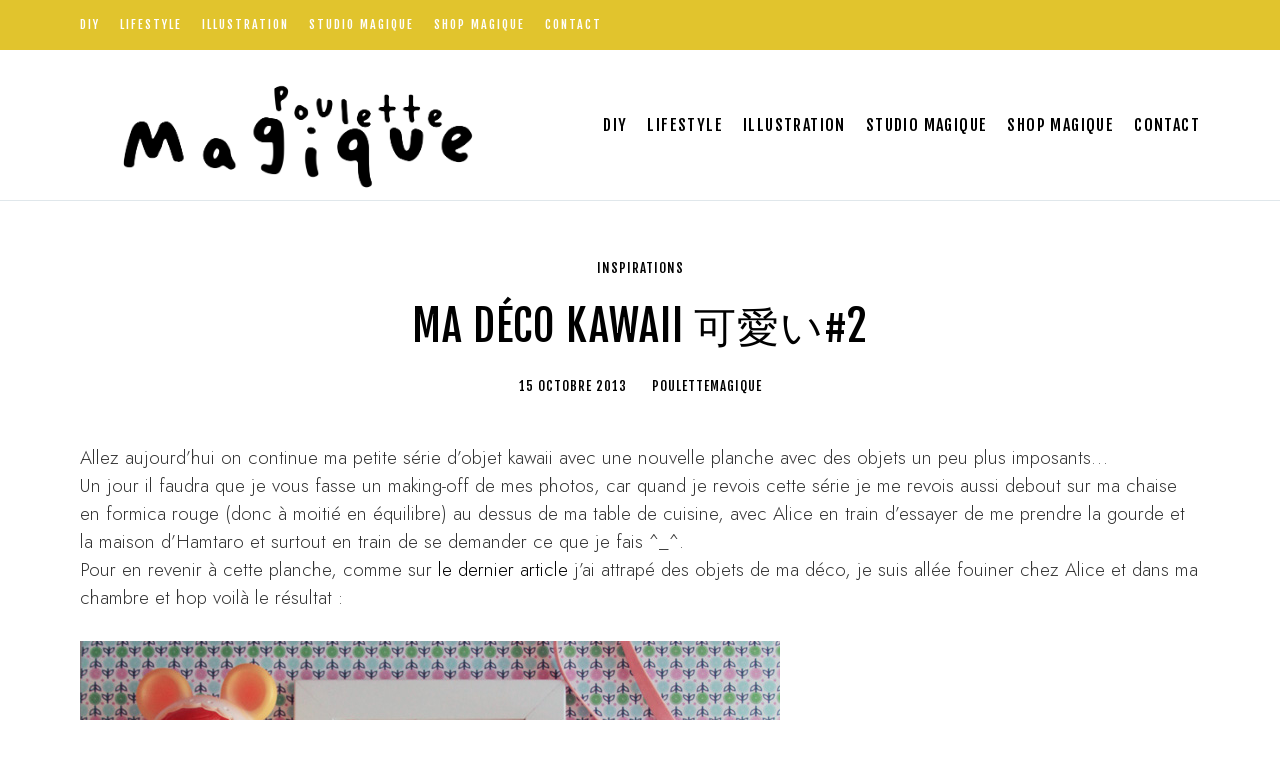

--- FILE ---
content_type: text/css; charset=utf-8
request_url: https://www.poulettemagique.com/wp-content/themes/crafty-hands/style.css?ver=1.0.0
body_size: 498
content:
@charset "UTF-8";
/*
Theme Name: Crafty Hands
Theme URI: https://crafty-hands.seaside-themes.com/
Author: SeasideThemes
Author URI: http://seaside-themes.com/
Description: Crafty Hands theme is the first theme with social media integration like never before. Even if you have never done this, you will be able to setup a ready professional-quality website with a hub for all your social media accounts and award-winning design.
Version: 1.1.11
Tested up to: 6.6
Requires PHP: 7.4
License:
License URI:
Text Domain: crafty-hands
Domain Path: /theme-config/languages
Copyright: cmsmasters 2024 / All Rights Reserved
Tags: one-column, two-columns, three-columns, four-columns, left-sidebar, right-sidebar, custom-background, custom-colors, custom-header, custom-menu, editor-style, featured-image-header, featured-images, flexible-header, full-width-template, microformats, post-formats, rtl-language-support, sticky-post, theme-options, threaded-comments, translation-ready
*/


.sticky,
.bypostauthor,
.screen-reader-text {
  outline: none;
}
